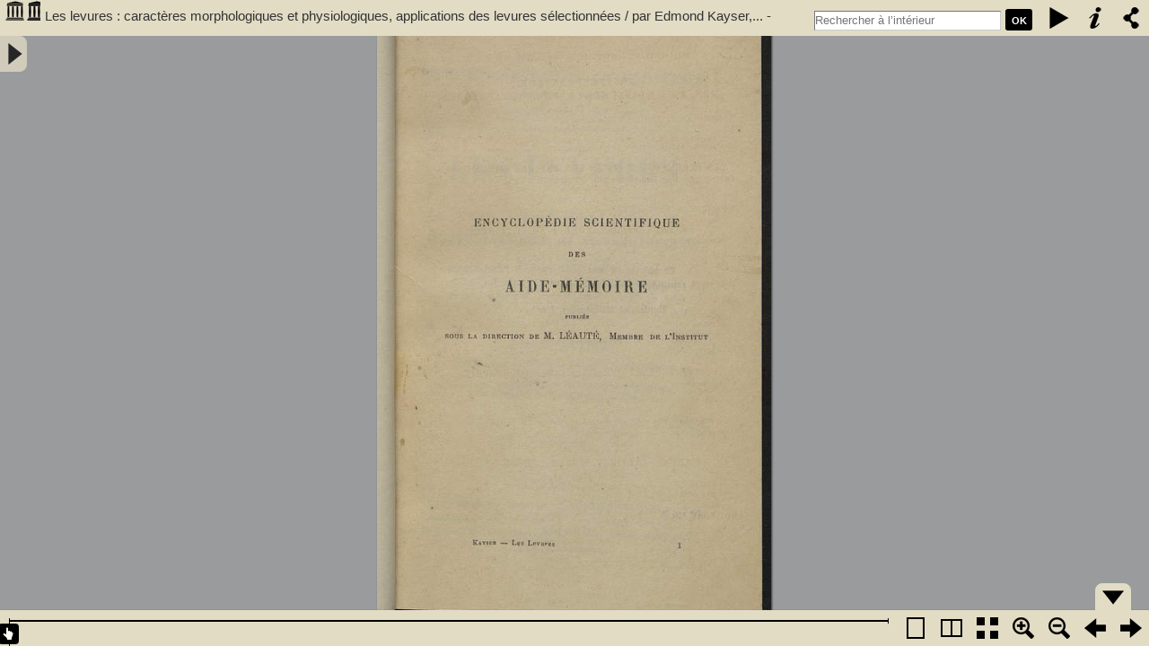

--- FILE ---
content_type: text/html; charset=utf-8
request_url: https://www.babordnum.fr/viewer/show/1340?page=163
body_size: 6708
content:
<!DOCTYPE HTML PUBLIC "-//W3C//DTD HTML 4.01//EN" "http://www.w3.org/TR/html4/strict.dtd">
<html>
<head>
    <meta http-equiv="Content-Type" content="text/html; charset=utf-8" />
    <meta name="viewport" content="width=device-width, maximum-scale=1.0" />
    <meta name="apple-mobile-web-app-capable" content="yes" />
    <meta name="apple-mobile-web-app-status-bar-style" content="black" />
    <link rel="apple-touch-icon" href="" />
    <link rel="shortcut icon" href="https://www.babordnum.fr/admin/themes/your_theme/images/favicon.ico" />
    <title>Les levures : caractères morphologiques et physiologiques, applications des levures sélectionnées / par Edmond Kayser,... - Kayser, Edmond (1857-....). Auteur</title>
    <link rel="stylesheet" href="https://www.babordnum.fr/plugins/BookReader/views/shared/css/BookReader.css" />
    <link rel="stylesheet" href="https://www.babordnum.fr/plugins/BookReader/views/shared/css/BookReaderCustom.css" />
    <script type="text/javascript" src="https://www.babordnum.fr/plugins/BookReader/views/shared/javascripts/jquery-1.4.2.min.js" charset="utf-8"></script>
    <script type="text/javascript" src="https://www.babordnum.fr/plugins/BookReader/views/shared/javascripts/jquery-ui-1.8.5.custom.min.js" charset="utf-8"></script>
    <script type="text/javascript" src="https://www.babordnum.fr/plugins/BookReader/views/shared/javascripts/dragscrollable.js" charset="utf-8"></script>
    <script type="text/javascript" src="https://www.babordnum.fr/plugins/BookReader/views/shared/javascripts/jquery.colorbox-min.js" charset="utf-8"></script>
    <script type="text/javascript" src="https://www.babordnum.fr/plugins/BookReader/views/shared/javascripts/jquery.ui.ipad.js" charset="utf-8"></script>
    <script type="text/javascript" src="https://www.babordnum.fr/plugins/BookReader/views/shared/javascripts/jquery.bt.min.js" charset="utf-8"></script>
    <script type="text/javascript" src="https://www.babordnum.fr/plugins/BookReader/views/shared/javascripts/BookReader.js" charset="utf-8"></script>
    <script type="text/javascript" src="https://www.babordnum.fr/plugins/BookReader/views/shared/javascripts/ToCmenu.js" charset="utf-8"></script>
    <style>
        #BRtoolbar,#ToCmenu,div#BRnav, #ToCbutton,#BRnavCntlBtm,.BRfloatHead, div#BRfiller, div#BRzoomer button, .BRnavCntl {
            background-color: #e2dcc5 !important;
        }
        #cboxContent {
            border: 10px solid #e2dcc5 !important;
        }
        a.logo {
            background: url("https://www.babordnum.fr/plugins/BookReader/views/shared/images/logo_icon.png") no-repeat scroll 0 0 transparent !important;
        }
    </style>
</head>
<body style="background-color: #65645f;">
    <div></div>
    <div id="BookReader">
        <br />
        <noscript>
            <p>
                The BookReader requires JavaScript to be enabled. Please check that your browser supports JavaScript and that it is enabled in the browser settings.
            </p>
        </noscript>
    </div>

    <script type="text/javascript">
    //
    // This file shows the minimum you need to provide to BookReader to display a book
    //
    // Copyright(c)2008-2009 Internet Archive. Software license AGPL version 3.

    // Create the BookReader object
    br = new BookReader();
    br.getPageWidth = function(index) {
        return this.pageW[index];
    }

    br.getPageHeight = function(index) {
        return this.pageH[index];
    }

    br.pageW =  [502,490,495,493,495,493,495,497,490,497,490,498,490,498,490,506,495,510,488,483,488,485,488,485,488,494,488,484,488,489,493,489,493,494,495,504,502,504,497,504,504,504,502,504,502,500,502,500,502,506,502,484,502,488,509,488,509,495,509,495,509,495,509,500,509,502,509,502,509,502,509,506,509,506,509,506,509,506,509,487,522,495,522,495,522,489,522,494,522,494,520,494,520,494,517,494,517,500,517,508,517,508,517,512,513,512,513,512,513,512,511,512,506,521,499,521,501,518,497,518,497,518,497,518,497,502,501,501,501,507,499,507,508,506,508,507,508,507,508,507,508,507,508,511,506,511,506,511,506,511,506,511,501,511,501,511,501,492,506,501,495,497,506,497,506,497,506,504,506,504,506,506,506,507,506,504,506,504,506,504,506,504,506,504,511,501,501,504,501,504,504,500,504,500,504,500,497,502,497,502 ];
    br.pageH =  [ 800,800,800,800,800,800,800,800,800,800,800,800,800,800,800,800,800,800,800,800,800,800,800,800,800,800,800,800,800,800,800,800,800,800,800,800,800,800,800,800,800,800,800,800,800,800,800,800,800,800,800,800,800,800,800,800,800,800,800,800,800,800,800,800,800,800,800,800,800,800,800,800,800,800,800,800,800,800,800,800,800,800,800,800,800,800,800,800,800,800,800,800,800,800,800,800,800,800,800,800,800,800,800,800,800,800,800,800,800,800,800,800,800,800,800,800,800,800,800,800,800,800,800,800,800,800,800,800,800,800,800,800,800,800,800,800,800,800,800,800,800,800,800,800,800,800,800,800,800,800,800,800,800,800,800,800,800,800,800,800,800,800,800,800,800,800,800,800,800,800,800,800,800,800,800,800,800,800,800,800,800,800,800,800,800,800,800,800,800,800,800,800,800,800,800,800,800,800,800,800 ];
    br.leafMap = [1,2,3,4,5,6,7,8,9,10,11,12,13,14,15,16,17,18,19,20,21,22,23,24,25,26,27,28,29,30,31,32,33,34,35,36,37,38,39,40,41,42,43,44,45,46,47,48,49,50,51,52,53,54,55,56,57,58,59,60,61,62,63,64,65,66,67,68,69,70,71,72,73,74,75,76,77,78,79,80,81,82,83,84,85,86,87,88,89,90,91,92,93,94,95,96,97,98,99,100,101,102,103,104,105,106,107,108,109,110,111,112,113,114,115,116,117,118,119,120,121,122,123,124,125,126,127,128,129,130,131,132,133,134,135,136,137,138,139,140,141,142,143,144,145,146,147,148,149,150,151,152,153,154,155,156,157,158,159,160,161,162,163,164,165,166,167,168,169,170,171,172,173,174,175,176,177,178,179,180,181,182,183,184,185,186,187,188,189,190,191,192,193,194,195,196,197,198,199,200 ];
    br.pageNums = [null,null,null,null,null,null,null,null,null,null,null,null,null,null,null,null,null,null,null,null,null,null,null,null,null,null,null,null,null,null,null,null,null,null,null,null,null,null,null,null,null,null,null,null,null,null,null,null,null,null,null,null,null,null,null,null,null,null,null,null,null,null,null,null,null,null,null,null,null,null,null,null,null,null,null,null,null,null,null,null,null,null,null,null,null,null,null,null,null,null,null,null,null,null,null,null,null,null,null,null,null,null,null,null,null,null,null,null,null,null,null,null,null,null,null,null,null,null,null,null,null,null,null,null,null,null,null,null,null,null,null,null,null,null,null,null,null,null,null,null,null,null,null,null,null,null,null,null,null,null,null,null,null,null,null,null,null,null,null,null,null,null,null,null,null,null,null,null,null,null,null,null,null,null,null,null,null,null,null,null,null,null,null,null,null,null,null,null,null,null,null,null,null,null,null,null,null,null,null,null ];
    br.server = "www.babordnum.fr/book-reader/index/fulltext";
    br.bookPath = "https://www.babordnum.fr";
    br.bookId  = 1340;
    br.subPrefix = 1340;

    
    br.numLeafs = br.pageW.length;

    br.getPageNum = function(index) {
        var pageNum = this.pageNums[index];
        if (pageNum) {
            return pageNum;
        } else {
            return 'n' + index;
        }
    }


    // Single images in the Internet Archive scandata.xml metadata are (somewhat incorrectly)
    // given a "leaf" number.  Some of these images from the scanning process should not
    // be displayed in the BookReader (for example colour calibration cards).  Since some
    // of the scanned images will not be displayed in the BookReader (those marked with
    // addToAccessFormats false in the scandata.xml) leaf numbers and BookReader page
    // indexes are generally not the same.  This function returns the BookReader page
    // index given a scanned leaf number.
    //
    // This function is used, for example, to map between search results (that use the
    // leaf numbers) and the displayed pages in the BookReader.
    br.leafNumToIndex = function(leafNum) {
        for (var index = 0; index < this.leafMap.length; index++) {
            if (this.leafMap[index] == leafNum) {
                return index;
            }
        }

        return null;
    }

    // Remove the page number assertions for all but the highest index page with
    // a given assertion.  Ensures there is only a single page "{pagenum}"
    // e.g. the last page asserted as page 5 retains that assertion.
    br.uniquifyPageNums = function() {
        var seen = {};

        for (var i = br.pageNums.length - 1; i--; i >= 0) {
            var pageNum = br.pageNums[i];
            if ( !seen[pageNum] ) {
                seen[pageNum] = true;
            } else {
                br.pageNums[i] = null;
            }
        }

    }

    br.cleanupMetadata = function() {
        br.uniquifyPageNums();
    }

    // We load the images from archive.org -- you can modify this function to retrieve images
    // using a different URL structure
    br.getPageURI = function(index, reduce, rotate) {
        // reduce and rotate are ignored in this simple implementation, but we
        // could e.g. look at reduce and load images from a different directory
        // or pass the information to an image server
        var leafStr = '0000';
        var imgStr = (index+1).toString();
        var re = new RegExp("0{"+imgStr.length+"}$");
        var url = 'https://www.babordnum.fr/book-reader/index/image-proxy/?image='+leafStr.replace(re, imgStr) + '&id=1340&scale='+reduce ;
        return url;
    }

    // Return which side, left or right, that a given page should be displayed on
    br.getPageSide = function(index) {
        if (0 == (index & 0x1)) {
            return 'R';
        } else {
            return 'L';
        }
    }

    // This function returns the left and right indices for the user-visible
    // spread that contains the given index.  The return values may be
    // null if there is no facing page or the index is invalid.
    br.getSpreadIndices = function(pindex) {
        var spreadIndices = [null, null];
        if ('rl' == this.pageProgression) {
            // Right to Left
            if (this.getPageSide(pindex) == 'R') {
                spreadIndices[1] = pindex;
                spreadIndices[0] = pindex + 1;
            } else {
                // Given index was LHS
                spreadIndices[0] = pindex;
                spreadIndices[1] = pindex - 1;
            }
        } else {
            // Left to right
            if (this.getPageSide(pindex) == 'L') {
                spreadIndices[0] = pindex;
                spreadIndices[1] = pindex + 1;
            } else {
                // Given index was RHS
                spreadIndices[1] = pindex;
                spreadIndices[0] = pindex - 1;
            }
        }

        return spreadIndices;
    }

    br.ui = '';

    // Book title and the URL used for the book title link
    br.bookTitle= 'Les levures : caractères morphologiques et physiologiques, applications des levures sélectionnées / par Edmond Kayser,... - Kayser, Edmond (1857-....). Auteur';
    br.bookUrl  = "/items/show/1340";
    br.logoURL = "https://www.babordnum.fr";
    br.siteName = "BabordNum";

    // Override the path used to find UI images
    br.imagesBaseURL = 'https://www.babordnum.fr/plugins/BookReader/views/shared/images/';

    br.buildInfoDiv = function(jInfoDiv) {
        // $$$ it might make more sense to have a URL on openlibrary.org that returns this info

        var escapedTitle = BookReader.util.escapeHTML(this.bookTitle);
        var domainRe = /(\w+\.(com|org))/;
        var domainMatch = domainRe.exec(this.bookUrl);
        var domain = this.bookUrl;
        if (domainMatch) {
            domain = domainMatch[1];
        }

        // $$$ cover looks weird before it loads
        jInfoDiv.find('.BRfloatCover').append([
            '<div style="height: 140px; min-width: 80px; padding: 0; margin: 0;"><a href="/items/show/1340">Les levures : caractères morphologiques et physiologiques, applications des levures sélectionnées / par Edmond Kayser,...</a></div>'
        ].join(''));

        jInfoDiv.find('.BRfloatMeta').append([
            '<h3></h3>',
            '<ul class="links">',
                '<li><div style="clear:both; padding:2px;"><a href="https://www.babordnum.fr/files/original/bcdb130a12b3952a1c7fbfb7fbd8990f.pdf" class="download-file">B335502201_FA372.pdf</a>&nbsp; (pdf / 78 MB)</div></li>',
            '</ul>',
            '<p class="moreInfo">',
                '<a href="'+ this.bookUrl + '"></a>',
            '</p>'
        ].join('\n'));

        jInfoDiv.find('.BRfloatFoot').append([
            '<span>|</span>',
            '<a href="mailto:eric.ceau-bouchonnet@u-bordeaux.fr" class="problem"></a>'
        ].join('\n'));

        if (domain == 'archive.org') {
            jInfoDiv.find('.BRfloatMeta p.moreInfo span').css(
                {'background': 'url(http://www.archive.org/favicon.ico) no-repeat', 'width': 22, 'height': 18 }
            );
        }

        jInfoDiv.find('.BRfloatTitle a').attr({'href': this.bookUrl, 'alt': this.bookTitle}).text(this.bookTitle);
        var bookPath = (window.location + '').replace('#','%23');
        jInfoDiv.find('a.problem').attr('href','mailto:eric.ceau-bouchonnet@u-bordeaux.fr?subject=' + bookPath);
    }

    // getEmbedURL
    //________
    // Returns a URL for an embedded version of the current book
    br.getEmbedURL = function(viewParams) {
        // We could generate a URL hash fragment here but for now we just leave at defaults
        //var url = 'http://' + window.location.host + '/stream/'+this.bookId;
        var bookId = 1340;
        var url = 'https://www.babordnum.fr/viewer/show/1340';
        if (this.subPrefix != this.bookId) { // Only include if needed
            url += '/' + this.subPrefix;
        }
        url += '?ui=embed';
        if (typeof(viewParams) != 'undefined') {
            url += '#' + this.fragmentFromParams(viewParams);
        }
        return url;
    }

    // getEmbedCode
    //________
    // Returns the embed code HTML fragment suitable for copy and paste
    br.getEmbedCode = function(frameWidth, frameHeight, viewParams) {
        return "<iframe src='" + this.getEmbedURL(viewParams) + "' width='" + frameWidth + "' height='" + frameHeight + "' frameborder='0' ></iframe>";
    }

    // Let's go!
    br.init();
    $('#BRtoolbar').find('.read').hide();
    $('#BRreturn').html($('#BRreturn').text());
        </script>

    <div id="table-of-content">
         	        <div id='ToCbutton' title='Afficher/masquer la table' class='closed'></div>
        <div id='ToCmenu'>
            <h2>Table</h2>
            <ul><li><a onclick='javascript:br.jumpToIndex(2);return false;' href='/viewer/show/1340?page=2#lire-doc'>[Page de titre]</a></li>
<li><a onclick='javascript:br.jumpToIndex(4);return false;' href='/viewer/show/1340?page=4#lire-doc'>Pr&#233;face</a></li>
<li><a onclick='javascript:br.jumpToIndex(6);return false;' href='/viewer/show/1340?page=6#lire-doc'>[Premi&#232;re partie]</a></li>
<ul>
<li><a onclick='javascript:br.jumpToIndex(6);return false;' href='/viewer/show/1340?page=6#lire-doc'>I. Notions g&#233;n&#233;rales sur les fermentations</a></li>
<ul>
<li><a onclick='javascript:br.jumpToIndex(7);return false;' href='/viewer/show/1340?page=7#lire-doc'>N&#233;cessit&#233; des infiniment petits. Leur diss&#233;mination, caract&#232;re ferment</a></li>
<li><a onclick='javascript:br.jumpToIndex(13);return false;' href='/viewer/show/1340?page=13#lire-doc'>Ferments alcooliques</a></li>
</ul>
<li><a onclick='javascript:br.jumpToIndex(17);return false;' href='/viewer/show/1340?page=17#lire-doc'>II. Caract&#232;res g&#233;n&#233;raux des levures</a></li>
<ul>
<li><a onclick='javascript:br.jumpToIndex(17);return false;' href='/viewer/show/1340?page=17#lire-doc'>Origine des levures alcooliques</a></li>
<li><a onclick='javascript:br.jumpToIndex(21);return false;' href='/viewer/show/1340?page=21#lire-doc'>Polymorphisme des levures</a></li>
<li><a onclick='javascript:br.jumpToIndex(22);return false;' href='/viewer/show/1340?page=22#lire-doc'>Purification des levures</a></li>
<li><a onclick='javascript:br.jumpToIndex(24);return false;' href='/viewer/show/1340?page=24#lire-doc'>Vitalit&#233; de la levure</a></li>
<li><a onclick='javascript:br.jumpToIndex(26);return false;' href='/viewer/show/1340?page=26#lire-doc'>Sucres fermentescibles</a></li>
<li><a onclick='javascript:br.jumpToIndex(30);return false;' href='/viewer/show/1340?page=30#lire-doc'>R&#233;actions microscopiques des levures</a></li>
<li><a onclick='javascript:br.jumpToIndex(31);return false;' href='/viewer/show/1340?page=31#lire-doc'>Compte-levures</a></li>
</ul>
<li><a onclick='javascript:br.jumpToIndex(33);return false;' href='/viewer/show/1340?page=33#lire-doc'>III. Composition, nutrition. Autophagie de la levure</a></li>
<ul>
<li><a onclick='javascript:br.jumpToIndex(33);return false;' href='/viewer/show/1340?page=33#lire-doc'>Composition de la levure</a></li>
<li><a onclick='javascript:br.jumpToIndex(37);return false;' href='/viewer/show/1340?page=37#lire-doc'>Nutrition de la levure</a></li>
<li><a onclick='javascript:br.jumpToIndex(37);return false;' href='/viewer/show/1340?page=37#lire-doc'>Alimentation min&#233;rale</a></li>
<li><a onclick='javascript:br.jumpToIndex(39);return false;' href='/viewer/show/1340?page=39#lire-doc'>Alimentation azot&#233;e</a></li>
<li><a onclick='javascript:br.jumpToIndex(44);return false;' href='/viewer/show/1340?page=44#lire-doc'>Alimentation hydrocarbon&#233;e</a></li>
<li><a onclick='javascript:br.jumpToIndex(46);return false;' href='/viewer/show/1340?page=46#lire-doc'>Glycog&#232;ne</a></li>
<li><a onclick='javascript:br.jumpToIndex(48);return false;' href='/viewer/show/1340?page=48#lire-doc'>Autophagie</a></li>
</ul>
<li><a onclick='javascript:br.jumpToIndex(50);return false;' href='/viewer/show/1340?page=50#lire-doc'>IV. Levures pures</a></li>
<ul>
<li><a onclick='javascript:br.jumpToIndex(50);return false;' href='/viewer/show/1340?page=50#lire-doc'>G&#233;n&#233;ralit&#233;s</a></li>
<li><a onclick='javascript:br.jumpToIndex(50);return false;' href='/viewer/show/1340?page=50#lire-doc'>Appareils, instruments, milieux de culture</a></li>
<li><a onclick='javascript:br.jumpToIndex(51);return false;' href='/viewer/show/1340?page=51#lire-doc'>M&#233;thodes de purification des levures</a></li>
<ul>
<li><a onclick='javascript:br.jumpToIndex(51);return false;' href='/viewer/show/1340?page=51#lire-doc'>a) M&#233;thodes physiologiques</a></li>
<li><a onclick='javascript:br.jumpToIndex(52);return false;' href='/viewer/show/1340?page=52#lire-doc'>b) M&#233;thodes de dilution</a></li>
<li><a onclick='javascript:br.jumpToIndex(54);return false;' href='/viewer/show/1340?page=54#lire-doc'>c) M&#233;thode des gouttelettes de Lindner</a></li>
<li><a onclick='javascript:br.jumpToIndex(55);return false;' href='/viewer/show/1340?page=55#lire-doc'>d) M&#233;thode des milieux solides</a></li>
</ul>
<li><a onclick='javascript:br.jumpToIndex(57);return false;' href='/viewer/show/1340?page=57#lire-doc'>Diff&#233;rentiation des levures, g&#233;n&#233;ralit&#233;s</a></li>
<ul>
<li><a onclick='javascript:br.jumpToIndex(59);return false;' href='/viewer/show/1340?page=59#lire-doc'>Forme. Dimensions</a></li>
<li><a onclick='javascript:br.jumpToIndex(61);return false;' href='/viewer/show/1340?page=61#lire-doc'>Bourgeonnement</a></li>
<li><a onclick='javascript:br.jumpToIndex(64);return false;' href='/viewer/show/1340?page=64#lire-doc'>Aspect du d&#233;p&#244;t</a></li>
<li><a onclick='javascript:br.jumpToIndex(65);return false;' href='/viewer/show/1340?page=65#lire-doc'>Voiles</a></li>
<li><a onclick='javascript:br.jumpToIndex(68);return false;' href='/viewer/show/1340?page=68#lire-doc'>Anneau. Couronne</a></li>
<li><a onclick='javascript:br.jumpToIndex(69);return false;' href='/viewer/show/1340?page=69#lire-doc'>Spores</a></li>
<li><a onclick='javascript:br.jumpToIndex(75);return false;' href='/viewer/show/1340?page=75#lire-doc'>Germination des spores</a></li>
<li><a onclick='javascript:br.jumpToIndex(79);return false;' href='/viewer/show/1340?page=79#lire-doc'>Culture sur milieux g&#233;latinis&#233;s</a></li>
</ul>
<li><a onclick='javascript:br.jumpToIndex(80);return false;' href='/viewer/show/1340?page=80#lire-doc'>Diff&#233;renciations physiologiques</a></li>
<ul>
<li><a onclick='javascript:br.jumpToIndex(82);return false;' href='/viewer/show/1340?page=82#lire-doc'>Sucre restant</a></li>
<li><a onclick='javascript:br.jumpToIndex(84);return false;' href='/viewer/show/1340?page=84#lire-doc'>Variation de l'att&#233;nuation apparente</a></li>
</ul>
<li><a onclick='javascript:br.jumpToIndex(84);return false;' href='/viewer/show/1340?page=84#lire-doc'>Pouvoir r&#233;ducteur des levures</a></li>
<li><a onclick='javascript:br.jumpToIndex(85);return false;' href='/viewer/show/1340?page=85#lire-doc'>Variation des esp&#232;ces</a></li>
<li><a onclick='javascript:br.jumpToIndex(87);return false;' href='/viewer/show/1340?page=87#lire-doc'>Classification</a></li>
<ul>
<li><a onclick='javascript:br.jumpToIndex(88);return false;' href='/viewer/show/1340?page=88#lire-doc'>Levures de brasserie</a></li>
<li><a onclick='javascript:br.jumpToIndex(90);return false;' href='/viewer/show/1340?page=90#lire-doc'>Levures de vin</a></li>
<li><a onclick='javascript:br.jumpToIndex(92);return false;' href='/viewer/show/1340?page=92#lire-doc'>Levures de cidre</a></li>
<li><a onclick='javascript:br.jumpToIndex(92);return false;' href='/viewer/show/1340?page=92#lire-doc'>Levures de distillerie</a></li>
<li><a onclick='javascript:br.jumpToIndex(93);return false;' href='/viewer/show/1340?page=93#lire-doc'>Levures de lactose</a></li>
<li><a onclick='javascript:br.jumpToIndex(93);return false;' href='/viewer/show/1340?page=93#lire-doc'>Levures sauvages</a></li>
<li><a onclick='javascript:br.jumpToIndex(94);return false;' href='/viewer/show/1340?page=94#lire-doc'>Levures rouges</a></li>
<li><a onclick='javascript:br.jumpToIndex(95);return false;' href='/viewer/show/1340?page=95#lire-doc'>Torulas</a></li>
<li><a onclick='javascript:br.jumpToIndex(96);return false;' href='/viewer/show/1340?page=96#lire-doc'>Mycodermes</a></li>
</ul>
<li><a onclick='javascript:br.jumpToIndex(97);return false;' href='/viewer/show/1340?page=97#lire-doc'>Levures diverses</a></li>
<ul>
<li><a onclick='javascript:br.jumpToIndex(98);return false;' href='/viewer/show/1340?page=98#lire-doc'>Saccharomyces cerevisiae</a></li>
<li><a onclick='javascript:br.jumpToIndex(98);return false;' href='/viewer/show/1340?page=98#lire-doc'>Saccharomyces marxianus (Hansen).</a></li>
<li><a onclick='javascript:br.jumpToIndex(98);return false;' href='/viewer/show/1340?page=98#lire-doc'>Saccharomyces Pastorianus</a></li>
<li><a onclick='javascript:br.jumpToIndex(99);return false;' href='/viewer/show/1340?page=99#lire-doc'>Saccharomyces mali Duclauxi</a></li>
<li><a onclick='javascript:br.jumpToIndex(100);return false;' href='/viewer/show/1340?page=100#lire-doc'>Saccharomyces mali Risleri</a></li>
<li><a onclick='javascript:br.jumpToIndex(100);return false;' href='/viewer/show/1340?page=100#lire-doc'>Saccharomyces vini Muntzii</a></li>
<li><a onclick='javascript:br.jumpToIndex(101);return false;' href='/viewer/show/1340?page=101#lire-doc'>Saccharomyces apiculatus Reess</a></li>
<li><a onclick='javascript:br.jumpToIndex(102);return false;' href='/viewer/show/1340?page=102#lire-doc'>Saccharomyces exiguus</a></li>
<li><a onclick='javascript:br.jumpToIndex(103);return false;' href='/viewer/show/1340?page=103#lire-doc'>Saccharomyces anomalus</a></li>
<li><a onclick='javascript:br.jumpToIndex(103);return false;' href='/viewer/show/1340?page=103#lire-doc'>Saccharomyces conglomeratus</a></li>
<li><a onclick='javascript:br.jumpToIndex(103);return false;' href='/viewer/show/1340?page=103#lire-doc'>Saccharomyces Rouxii</a></li>
<li><a onclick='javascript:br.jumpToIndex(104);return false;' href='/viewer/show/1340?page=104#lire-doc'>Saccharomyces Ludvigii</a></li>
<li><a onclick='javascript:br.jumpToIndex(104);return false;' href='/viewer/show/1340?page=104#lire-doc'>Saccharomyces membranaefaciens (Hansen)</a></li>
<li><a onclick='javascript:br.jumpToIndex(105);return false;' href='/viewer/show/1340?page=105#lire-doc'>Levures de lactose</a></li>
<li><a onclick='javascript:br.jumpToIndex(106);return false;' href='/viewer/show/1340?page=106#lire-doc'>Schizosaccharomyces Pombe</a></li>
<li><a onclick='javascript:br.jumpToIndex(108);return false;' href='/viewer/show/1340?page=108#lire-doc'>Schizosaccharomyces octosporus (Beyerinck)</a></li>
</ul>
</ul>
</ul>
<li><a onclick='javascript:br.jumpToIndex(110);return false;' href='/viewer/show/1340?page=110#lire-doc'>Deuxi&#232;me partie</a></li>
<ul>
<li><a onclick='javascript:br.jumpToIndex(110);return false;' href='/viewer/show/1340?page=110#lire-doc'>I. Physiologie de la levure. Th&#233;orie de la fermentation alcoolique</a></li>
<ul>
<li><a onclick='javascript:br.jumpToIndex(110);return false;' href='/viewer/show/1340?page=110#lire-doc'>Caract&#232;res physiologiques des levures. Vie a&#233;robie et ana&#233;robie</a></li>
<li><a onclick='javascript:br.jumpToIndex(115);return false;' href='/viewer/show/1340?page=115#lire-doc'>Pouvoir ferment</a></li>
<li><a onclick='javascript:br.jumpToIndex(121);return false;' href='/viewer/show/1340?page=121#lire-doc'>Activit&#233;, &#233;nergie d'une levure</a></li>
<li><a onclick='javascript:br.jumpToIndex(124);return false;' href='/viewer/show/1340?page=124#lire-doc'>Influence de l'oxyg&#232;ne. Respiration de la levure</a></li>
<li><a onclick='javascript:br.jumpToIndex(130);return false;' href='/viewer/show/1340?page=130#lire-doc'>Variations des produits de la fermentation alcoolique</a></li>
<li><a onclick='javascript:br.jumpToIndex(144);return false;' href='/viewer/show/1340?page=144#lire-doc'>S&#233;cr&#233;tion des diastases</a></li>
</ul>
<li><a onclick='javascript:br.jumpToIndex(147);return false;' href='/viewer/show/1340?page=147#lire-doc'>II. Influence des agents physiques, chimiques et antiseptiques</a></li>
<ul>
<li><a onclick='javascript:br.jumpToIndex(147);return false;' href='/viewer/show/1340?page=147#lire-doc'>Influence des agents physiques</a></li>
<li><a onclick='javascript:br.jumpToIndex(149);return false;' href='/viewer/show/1340?page=149#lire-doc'>Influence des agents chimiques</a></li>
<li><a onclick='javascript:br.jumpToIndex(155);return false;' href='/viewer/show/1340?page=155#lire-doc'>Antiseptiques proprement dits</a></li>
<li><a onclick='javascript:br.jumpToIndex(159);return false;' href='/viewer/show/1340?page=159#lire-doc'>Diminution de l'&#233;nergie fermentative sous l'action des antiseptiques</a></li>
</ul>
<li><a onclick='javascript:br.jumpToIndex(161);return false;' href='/viewer/show/1340?page=161#lire-doc'>III. Fabrication de la levure</a></li>
<ul>
<li><a onclick='javascript:br.jumpToIndex(161);return false;' href='/viewer/show/1340?page=161#lire-doc'>Fabrication de la levure press&#233;e</a></li>
<li><a onclick='javascript:br.jumpToIndex(163);return false;' href='/viewer/show/1340?page=163#lire-doc'>Essai commercial d'une levure</a></li>
<li><a onclick='javascript:br.jumpToIndex(165);return false;' href='/viewer/show/1340?page=165#lire-doc'>Soins &#224; donner &#224; la levure</a></li>
<li><a onclick='javascript:br.jumpToIndex(165);return false;' href='/viewer/show/1340?page=165#lire-doc'>Conservation de la levure</a></li>
<li><a onclick='javascript:br.jumpToIndex(169);return false;' href='/viewer/show/1340?page=169#lire-doc'>Exp&#233;dition des levures</a></li>
<li><a onclick='javascript:br.jumpToIndex(169);return false;' href='/viewer/show/1340?page=169#lire-doc'>Multiplication de la levure pure</a></li>
<ul>
<li><a onclick='javascript:br.jumpToIndex(170);return false;' href='/viewer/show/1340?page=170#lire-doc'>Appareil Hansen Kuhle</a></li>
<li><a onclick='javascript:br.jumpToIndex(171);return false;' href='/viewer/show/1340?page=171#lire-doc'>Appareil J&#244;rgensen et Bergh</a></li>
<li><a onclick='javascript:br.jumpToIndex(174);return false;' href='/viewer/show/1340?page=174#lire-doc'>Appareil L. Marx</a></li>
<li><a onclick='javascript:br.jumpToIndex(175);return false;' href='/viewer/show/1340?page=175#lire-doc'>Appareil A. Fernbach</a></li>
</ul>
</ul>
<li><a onclick='javascript:br.jumpToIndex(179);return false;' href='/viewer/show/1340?page=179#lire-doc'>IV. Applications - Levures s&#233;lectionn&#233;es</a></li>
<ul>
<li><a onclick='javascript:br.jumpToIndex(180);return false;' href='/viewer/show/1340?page=180#lire-doc'>Brasserie</a></li>
<li><a onclick='javascript:br.jumpToIndex(181);return false;' href='/viewer/show/1340?page=181#lire-doc'>Vinification</a></li>
<li><a onclick='javascript:br.jumpToIndex(184);return false;' href='/viewer/show/1340?page=184#lire-doc'>Fabrication du cidre</a></li>
<li><a onclick='javascript:br.jumpToIndex(184);return false;' href='/viewer/show/1340?page=184#lire-doc'>Distillerie</a></li>
<li><a onclick='javascript:br.jumpToIndex(184);return false;' href='/viewer/show/1340?page=184#lire-doc'>Boulangerie</a></li>
<li><a onclick='javascript:br.jumpToIndex(185);return false;' href='/viewer/show/1340?page=185#lire-doc'>Fermentations complexes ou symbiotiques</a></li>
</ul>
</ul>
<li><a onclick='javascript:br.jumpToIndex(188);return false;' href='/viewer/show/1340?page=188#lire-doc'>Bibliographie</a></li>
<li><a onclick='javascript:br.jumpToIndex(196);return false;' href='/viewer/show/1340?page=196#lire-doc'>Table des mati&#232;res</a></li>
        </div>
            </div>
<!-- Spécificités Bordeaux 3 pour masquer la table des matières par défaut -->
<script type='text/javascript'>
$(document).ready(
	function()
	{
		$("#ToCbutton").css("left", 0);
		$("#ToCbutton").attr("class", "close");
		$("#ToCmenu").css("left", -$("#ToCmenu").width());
	}
);
</script>
    </body>
</html>
